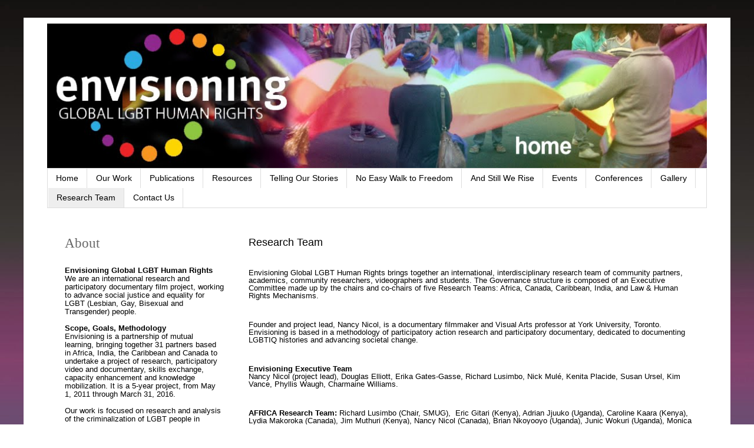

--- FILE ---
content_type: text/html; charset=UTF-8
request_url: https://envisioninglgbt.blogspot.com/p/research-team.html
body_size: 14294
content:
<!DOCTYPE html>
<html class='v2' dir='ltr' lang='en-GB'>
<head>
<link href='https://www.blogger.com/static/v1/widgets/335934321-css_bundle_v2.css' rel='stylesheet' type='text/css'/>
<meta content='width=1100' name='viewport'/>
<meta content='text/html; charset=UTF-8' http-equiv='Content-Type'/>
<meta content='blogger' name='generator'/>
<link href='https://envisioninglgbt.blogspot.com/favicon.ico' rel='icon' type='image/x-icon'/>
<link href='http://envisioninglgbt.blogspot.com/p/research-team.html' rel='canonical'/>
<link rel="alternate" type="application/atom+xml" title="Envisioning Global LGBT Human Rights - Atom" href="https://envisioninglgbt.blogspot.com/feeds/posts/default" />
<link rel="alternate" type="application/rss+xml" title="Envisioning Global LGBT Human Rights - RSS" href="https://envisioninglgbt.blogspot.com/feeds/posts/default?alt=rss" />
<link rel="service.post" type="application/atom+xml" title="Envisioning Global LGBT Human Rights - Atom" href="https://www.blogger.com/feeds/8484711257252029966/posts/default" />
<!--Can't find substitution for tag [blog.ieCssRetrofitLinks]-->
<meta content='http://envisioninglgbt.blogspot.com/p/research-team.html' property='og:url'/>
<meta content='Research Team' property='og:title'/>
<meta content='             Envisioning Global LGBT Human Rights brings together an international, interdisciplinary research team of community partners, a...' property='og:description'/>
<title>Envisioning Global LGBT Human Rights: Research Team</title>
<style id='page-skin-1' type='text/css'><!--
/*
-----------------------------------------------
Blogger Template Style
Name:     Simple
Designer: Blogger
URL:      www.blogger.com
----------------------------------------------- */
/* Content
----------------------------------------------- */
body {
font: normal normal 12px Arial, Tahoma, Helvetica, FreeSans, sans-serif;
color: #000000;
background: #ffffff url(//1.bp.blogspot.com/-EaViiFoeRDY/UjdwYyuAgTI/AAAAAAAAAlY/W_Jeje6Ewck/s0/Blog%2Bbkgd%2B7.jpg) repeat scroll top left;
padding: 0 0 0 0;
}
html body .region-inner {
min-width: 0;
max-width: 100%;
width: auto;
}
h2 {
font-size: 22px;
}
a:link {
text-decoration:none;
color: #2288bb;
}
a:visited {
text-decoration:none;
color: #888888;
}
a:hover {
text-decoration:underline;
color: #33aaff;
}
.body-fauxcolumn-outer .fauxcolumn-inner {
background: transparent none repeat scroll top left;
_background-image: none;
}
.body-fauxcolumn-outer .cap-top {
position: absolute;
z-index: 1;
height: 400px;
width: 100%;
}
.body-fauxcolumn-outer .cap-top .cap-left {
width: 100%;
background: transparent none repeat-x scroll top left;
_background-image: none;
}
.content-outer {
-moz-box-shadow: 0 0 0 rgba(0, 0, 0, .15);
-webkit-box-shadow: 0 0 0 rgba(0, 0, 0, .15);
-goog-ms-box-shadow: 0 0 0 #333333;
box-shadow: 0 0 0 rgba(0, 0, 0, .15);
margin-bottom: 1px;
}
.content-inner {
padding: 10px 40px;
}
.content-inner {
background-color: #ffffff;
}
/* Header
----------------------------------------------- */
.header-outer {
background: transparent none repeat-x scroll 0 -400px;
_background-image: none;
}
.Header h1 {
font: normal normal 40px 'Trebuchet MS',Trebuchet,Verdana,sans-serif;
color: #000000;
text-shadow: 0 0 0 rgba(0, 0, 0, .2);
}
.Header h1 a {
color: #000000;
}
.Header .description {
font-size: 18px;
color: #000000;
}
.header-inner .Header .titlewrapper {
padding: 22px 0;
}
.header-inner .Header .descriptionwrapper {
padding: 0 0;
}
/* Tabs
----------------------------------------------- */
.tabs-inner .section:first-child {
border-top: 0 solid #dddddd;
}
.tabs-inner .section:first-child ul {
margin-top: -1px;
border-top: 1px solid #dddddd;
border-left: 1px solid #dddddd;
border-right: 1px solid #dddddd;
}
.tabs-inner .widget ul {
background: transparent none repeat-x scroll 0 -800px;
_background-image: none;
border-bottom: 1px solid #dddddd;
margin-top: 0;
margin-left: -30px;
margin-right: -30px;
}
.tabs-inner .widget li a {
display: inline-block;
padding: .6em 1em;
font: normal normal 14px 'Trebuchet MS', Trebuchet, sans-serif;
color: #000000;
border-left: 1px solid #ffffff;
border-right: 1px solid #dddddd;
}
.tabs-inner .widget li:first-child a {
border-left: none;
}
.tabs-inner .widget li.selected a, .tabs-inner .widget li a:hover {
color: #000000;
background-color: #eeeeee;
text-decoration: none;
}
/* Columns
----------------------------------------------- */
.main-outer {
border-top: 0 solid transparent;
}
.fauxcolumn-left-outer .fauxcolumn-inner {
border-right: 1px solid transparent;
}
.fauxcolumn-right-outer .fauxcolumn-inner {
border-left: 1px solid transparent;
}
/* Headings
----------------------------------------------- */
div.widget > h2,
div.widget h2.title {
margin: 0 0 1em 0;
font: normal bold 11px 'Trebuchet MS',Trebuchet,Verdana,sans-serif;
color: #000000;
}
/* Widgets
----------------------------------------------- */
.widget .zippy {
color: #999999;
text-shadow: 2px 2px 1px rgba(0, 0, 0, .1);
}
.widget .popular-posts ul {
list-style: none;
}
/* Posts
----------------------------------------------- */
h2.date-header {
font: normal bold 11px Arial, Tahoma, Helvetica, FreeSans, sans-serif;
}
.date-header span {
background-color: #bbbbbb;
color: #ffffff;
padding: 0.4em;
letter-spacing: 3px;
margin: inherit;
}
.main-inner {
padding-top: 35px;
padding-bottom: 65px;
}
.main-inner .column-center-inner {
padding: 0 0;
}
.main-inner .column-center-inner .section {
margin: 0 1em;
}
.post {
margin: 0 0 45px 0;
}
h3.post-title, .comments h4 {
font: normal normal 18px 'Trebuchet MS', Trebuchet, sans-serif;
margin: .75em 0 0;
}
.post-body {
font-size: 110%;
line-height: 1.4;
position: relative;
}
.post-body img, .post-body .tr-caption-container, .Profile img, .Image img,
.BlogList .item-thumbnail img {
padding: 2px;
background: #ffffff;
border: 1px solid #eeeeee;
-moz-box-shadow: 1px 1px 5px rgba(0, 0, 0, .1);
-webkit-box-shadow: 1px 1px 5px rgba(0, 0, 0, .1);
box-shadow: 1px 1px 5px rgba(0, 0, 0, .1);
}
.post-body img, .post-body .tr-caption-container {
padding: 5px;
}
.post-body .tr-caption-container {
color: #666666;
}
.post-body .tr-caption-container img {
padding: 0;
background: transparent;
border: none;
-moz-box-shadow: 0 0 0 rgba(0, 0, 0, .1);
-webkit-box-shadow: 0 0 0 rgba(0, 0, 0, .1);
box-shadow: 0 0 0 rgba(0, 0, 0, .1);
}
.post-header {
margin: 0 0 1.5em;
line-height: 1.6;
font-size: 90%;
}
.post-footer {
margin: 20px -2px 0;
padding: 5px 10px;
color: #666666;
background-color: #eeeeee;
border-bottom: 1px solid #eeeeee;
line-height: 1.6;
font-size: 90%;
}
#comments .comment-author {
padding-top: 1.5em;
border-top: 1px solid transparent;
background-position: 0 1.5em;
}
#comments .comment-author:first-child {
padding-top: 0;
border-top: none;
}
.avatar-image-container {
margin: .2em 0 0;
}
#comments .avatar-image-container img {
border: 1px solid #eeeeee;
}
/* Comments
----------------------------------------------- */
.comments .comments-content .icon.blog-author {
background-repeat: no-repeat;
background-image: url([data-uri]);
}
.comments .comments-content .loadmore a {
border-top: 1px solid #999999;
border-bottom: 1px solid #999999;
}
.comments .comment-thread.inline-thread {
background-color: #eeeeee;
}
.comments .continue {
border-top: 2px solid #999999;
}
/* Accents
---------------------------------------------- */
.section-columns td.columns-cell {
border-left: 1px solid transparent;
}
.blog-pager {
background: transparent url(//www.blogblog.com/1kt/simple/paging_dot.png) repeat-x scroll top center;
}
.blog-pager-older-link, .home-link,
.blog-pager-newer-link {
background-color: #ffffff;
padding: 5px;
}
.footer-outer {
border-top: 1px dashed #bbbbbb;
}
/* Mobile
----------------------------------------------- */
body.mobile  {
background-size: auto;
}
.mobile .body-fauxcolumn-outer {
background: transparent none repeat scroll top left;
}
.mobile .body-fauxcolumn-outer .cap-top {
background-size: 100% auto;
}
.mobile .content-outer {
-webkit-box-shadow: 0 0 3px rgba(0, 0, 0, .15);
box-shadow: 0 0 3px rgba(0, 0, 0, .15);
}
.mobile .tabs-inner .widget ul {
margin-left: 0;
margin-right: 0;
}
.mobile .post {
margin: 0;
}
.mobile .main-inner .column-center-inner .section {
margin: 0;
}
.mobile .date-header span {
padding: 0.1em 10px;
margin: 0 -10px;
}
.mobile h3.post-title {
margin: 0;
}
.mobile .blog-pager {
background: transparent none no-repeat scroll top center;
}
.mobile .footer-outer {
border-top: none;
}
.mobile .main-inner, .mobile .footer-inner {
background-color: #ffffff;
}
.mobile-index-contents {
color: #000000;
}
.mobile-link-button {
background-color: #2288bb;
}
.mobile-link-button a:link, .mobile-link-button a:visited {
color: #ffffff;
}
.mobile .tabs-inner .section:first-child {
border-top: none;
}
.mobile .tabs-inner .PageList .widget-content {
background-color: #eeeeee;
color: #000000;
border-top: 1px solid #dddddd;
border-bottom: 1px solid #dddddd;
}
.mobile .tabs-inner .PageList .widget-content .pagelist-arrow {
border-left: 1px solid #dddddd;
}

--></style>
<style id='template-skin-1' type='text/css'><!--
body {
min-width: 1200px;
}
.content-outer, .content-fauxcolumn-outer, .region-inner {
min-width: 1200px;
max-width: 1200px;
_width: 1200px;
}
.main-inner .columns {
padding-left: 330px;
padding-right: 0px;
}
.main-inner .fauxcolumn-center-outer {
left: 330px;
right: 0px;
/* IE6 does not respect left and right together */
_width: expression(this.parentNode.offsetWidth -
parseInt("330px") -
parseInt("0px") + 'px');
}
.main-inner .fauxcolumn-left-outer {
width: 330px;
}
.main-inner .fauxcolumn-right-outer {
width: 0px;
}
.main-inner .column-left-outer {
width: 330px;
right: 100%;
margin-left: -330px;
}
.main-inner .column-right-outer {
width: 0px;
margin-right: -0px;
}
#layout {
min-width: 0;
}
#layout .content-outer {
min-width: 0;
width: 800px;
}
#layout .region-inner {
min-width: 0;
width: auto;
}
body#layout div.add_widget {
padding: 8px;
}
body#layout div.add_widget a {
margin-left: 32px;
}
--></style>
<style>
    body {background-image:url(\/\/1.bp.blogspot.com\/-EaViiFoeRDY\/UjdwYyuAgTI\/AAAAAAAAAlY\/W_Jeje6Ewck\/s0\/Blog%2Bbkgd%2B7.jpg);}
    
@media (max-width: 200px) { body {background-image:url(\/\/1.bp.blogspot.com\/-EaViiFoeRDY\/UjdwYyuAgTI\/AAAAAAAAAlY\/W_Jeje6Ewck\/w200\/Blog%2Bbkgd%2B7.jpg);}}
@media (max-width: 400px) and (min-width: 201px) { body {background-image:url(\/\/1.bp.blogspot.com\/-EaViiFoeRDY\/UjdwYyuAgTI\/AAAAAAAAAlY\/W_Jeje6Ewck\/w400\/Blog%2Bbkgd%2B7.jpg);}}
@media (max-width: 800px) and (min-width: 401px) { body {background-image:url(\/\/1.bp.blogspot.com\/-EaViiFoeRDY\/UjdwYyuAgTI\/AAAAAAAAAlY\/W_Jeje6Ewck\/w800\/Blog%2Bbkgd%2B7.jpg);}}
@media (max-width: 1200px) and (min-width: 801px) { body {background-image:url(\/\/1.bp.blogspot.com\/-EaViiFoeRDY\/UjdwYyuAgTI\/AAAAAAAAAlY\/W_Jeje6Ewck\/w1200\/Blog%2Bbkgd%2B7.jpg);}}
/* Last tag covers anything over one higher than the previous max-size cap. */
@media (min-width: 1201px) { body {background-image:url(\/\/1.bp.blogspot.com\/-EaViiFoeRDY\/UjdwYyuAgTI\/AAAAAAAAAlY\/W_Jeje6Ewck\/w1600\/Blog%2Bbkgd%2B7.jpg);}}
  </style>
<link href='https://www.blogger.com/dyn-css/authorization.css?targetBlogID=8484711257252029966&amp;zx=b653f0cc-80a9-4cb8-a437-2da3321453f7' media='none' onload='if(media!=&#39;all&#39;)media=&#39;all&#39;' rel='stylesheet'/><noscript><link href='https://www.blogger.com/dyn-css/authorization.css?targetBlogID=8484711257252029966&amp;zx=b653f0cc-80a9-4cb8-a437-2da3321453f7' rel='stylesheet'/></noscript>
<meta name='google-adsense-platform-account' content='ca-host-pub-1556223355139109'/>
<meta name='google-adsense-platform-domain' content='blogspot.com'/>

</head>
<body class='loading variant-simplysimple'>
<div class='navbar no-items section' id='navbar' name='Navbar'>
</div>
<div class='body-fauxcolumns'>
<div class='fauxcolumn-outer body-fauxcolumn-outer'>
<div class='cap-top'>
<div class='cap-left'></div>
<div class='cap-right'></div>
</div>
<div class='fauxborder-left'>
<div class='fauxborder-right'></div>
<div class='fauxcolumn-inner'>
</div>
</div>
<div class='cap-bottom'>
<div class='cap-left'></div>
<div class='cap-right'></div>
</div>
</div>
</div>
<div class='content'>
<div class='content-fauxcolumns'>
<div class='fauxcolumn-outer content-fauxcolumn-outer'>
<div class='cap-top'>
<div class='cap-left'></div>
<div class='cap-right'></div>
</div>
<div class='fauxborder-left'>
<div class='fauxborder-right'></div>
<div class='fauxcolumn-inner'>
</div>
</div>
<div class='cap-bottom'>
<div class='cap-left'></div>
<div class='cap-right'></div>
</div>
</div>
</div>
<div class='content-outer'>
<div class='content-cap-top cap-top'>
<div class='cap-left'></div>
<div class='cap-right'></div>
</div>
<div class='fauxborder-left content-fauxborder-left'>
<div class='fauxborder-right content-fauxborder-right'></div>
<div class='content-inner'>
<header>
<div class='header-outer'>
<div class='header-cap-top cap-top'>
<div class='cap-left'></div>
<div class='cap-right'></div>
</div>
<div class='fauxborder-left header-fauxborder-left'>
<div class='fauxborder-right header-fauxborder-right'></div>
<div class='region-inner header-inner'>
<div class='header section' id='header' name='Header'><div class='widget Header' data-version='1' id='Header1'>
<div id='header-inner'>
<a href='https://envisioninglgbt.blogspot.com/' style='display: block'>
<img alt='Envisioning Global LGBT Human Rights' height='246px; ' id='Header1_headerimg' src='https://blogger.googleusercontent.com/img/b/R29vZ2xl/AVvXsEjpZEVNPfDwon0bEbvFOjMUJIo9j9XQk62zMgQvtXsCUWnJiacuWtF1Cp2eN6hEssYcbeqiSL6mcsRSfDEeIrzaZqx87Qgr6WAegUdUhbxP59OWozIwF7eFG50sFHRqE7U1mRGrj7B4kD0/s1600/banner+4+home.jpg' style='display: block' width='1130px; '/>
</a>
</div>
</div></div>
</div>
</div>
<div class='header-cap-bottom cap-bottom'>
<div class='cap-left'></div>
<div class='cap-right'></div>
</div>
</div>
</header>
<div class='tabs-outer'>
<div class='tabs-cap-top cap-top'>
<div class='cap-left'></div>
<div class='cap-right'></div>
</div>
<div class='fauxborder-left tabs-fauxborder-left'>
<div class='fauxborder-right tabs-fauxborder-right'></div>
<div class='region-inner tabs-inner'>
<div class='tabs section' id='crosscol' name='Cross-column'><div class='widget PageList' data-version='1' id='PageList1'>
<h2>Pages</h2>
<div class='widget-content'>
<ul>
<li>
<a href='https://envisioninglgbt.blogspot.com/'>Home</a>
</li>
<li>
<a href='http://envisioninglgbtourwork.blogspot.ca/?zx=e6ae18ae550af4fc'>Our Work</a>
</li>
<li>
<a href='https://envisioninglgbt.blogspot.com/p/publicationsresources.html'>Publications</a>
</li>
<li>
<a href='https://envisioninglgbt.blogspot.com/p/resources.html'>Resources </a>
</li>
<li>
<a href='http://envisioning-tellingourstories.blogspot.ca'>Telling Our Stories </a>
</li>
<li>
<a href='http://noeasywalktofreedom.blogspot.ca/p/no-easy-walk-to-freedom.html'>No Easy Walk to Freedom</a>
</li>
<li>
<a href='http://andstillwerisedocumentary.blogspot.ca/'>And Still We Rise </a>
</li>
<li>
<a href='https://envisioninglgbt.blogspot.com/p/conferences.html'>Events</a>
</li>
<li>
<a href='https://envisioninglgbt.blogspot.com/p/conferences_19.html'>Conferences </a>
</li>
<li>
<a href='https://envisioninglgbt.blogspot.com/p/gallery.html'>Gallery</a>
</li>
<li class='selected'>
<a href='https://envisioninglgbt.blogspot.com/p/research-team.html'>Research Team</a>
</li>
<li>
<a href='https://envisioninglgbt.blogspot.com/p/contact-us.html'>Contact Us</a>
</li>
</ul>
<div class='clear'></div>
</div>
</div></div>
<div class='tabs no-items section' id='crosscol-overflow' name='Cross-Column 2'></div>
</div>
</div>
<div class='tabs-cap-bottom cap-bottom'>
<div class='cap-left'></div>
<div class='cap-right'></div>
</div>
</div>
<div class='main-outer'>
<div class='main-cap-top cap-top'>
<div class='cap-left'></div>
<div class='cap-right'></div>
</div>
<div class='fauxborder-left main-fauxborder-left'>
<div class='fauxborder-right main-fauxborder-right'></div>
<div class='region-inner main-inner'>
<div class='columns fauxcolumns'>
<div class='fauxcolumn-outer fauxcolumn-center-outer'>
<div class='cap-top'>
<div class='cap-left'></div>
<div class='cap-right'></div>
</div>
<div class='fauxborder-left'>
<div class='fauxborder-right'></div>
<div class='fauxcolumn-inner'>
</div>
</div>
<div class='cap-bottom'>
<div class='cap-left'></div>
<div class='cap-right'></div>
</div>
</div>
<div class='fauxcolumn-outer fauxcolumn-left-outer'>
<div class='cap-top'>
<div class='cap-left'></div>
<div class='cap-right'></div>
</div>
<div class='fauxborder-left'>
<div class='fauxborder-right'></div>
<div class='fauxcolumn-inner'>
</div>
</div>
<div class='cap-bottom'>
<div class='cap-left'></div>
<div class='cap-right'></div>
</div>
</div>
<div class='fauxcolumn-outer fauxcolumn-right-outer'>
<div class='cap-top'>
<div class='cap-left'></div>
<div class='cap-right'></div>
</div>
<div class='fauxborder-left'>
<div class='fauxborder-right'></div>
<div class='fauxcolumn-inner'>
</div>
</div>
<div class='cap-bottom'>
<div class='cap-left'></div>
<div class='cap-right'></div>
</div>
</div>
<!-- corrects IE6 width calculation -->
<div class='columns-inner'>
<div class='column-center-outer'>
<div class='column-center-inner'>
<div class='main section' id='main' name='Main'><div class='widget Blog' data-version='1' id='Blog1'>
<div class='blog-posts hfeed'>

          <div class="date-outer">
        

          <div class="date-posts">
        
<div class='post-outer'>
<div class='post hentry uncustomized-post-template' itemprop='blogPost' itemscope='itemscope' itemtype='http://schema.org/BlogPosting'>
<meta content='8484711257252029966' itemprop='blogId'/>
<meta content='1022995233652139588' itemprop='postId'/>
<a name='1022995233652139588'></a>
<h3 class='post-title entry-title' itemprop='name'>
Research Team
</h3>
<div class='post-header'>
<div class='post-header-line-1'></div>
</div>
<div class='post-body entry-content' id='post-body-1022995233652139588' itemprop='description articleBody'>
<!--[if gte mso 9]><xml>
 <o:OfficeDocumentSettings>
  <o:AllowPNG/>
 </o:OfficeDocumentSettings>
</xml><![endif]-->

<!--[if gte mso 9]><xml>
 <w:WordDocument>
  <w:View>Normal</w:View>
  <w:Zoom>0</w:Zoom>
  <w:TrackMoves/>
  <w:TrackFormatting/>
  <w:PunctuationKerning/>
  <w:ValidateAgainstSchemas/>
  <w:SaveIfXMLInvalid>false</w:SaveIfXMLInvalid>
  <w:IgnoreMixedContent>false</w:IgnoreMixedContent>
  <w:AlwaysShowPlaceholderText>false</w:AlwaysShowPlaceholderText>
  <w:DoNotPromoteQF/>
  <w:LidThemeOther>EN-US</w:LidThemeOther>
  <w:LidThemeAsian>JA</w:LidThemeAsian>
  <w:LidThemeComplexScript>X-NONE</w:LidThemeComplexScript>
  <w:Compatibility>
   <w:BreakWrappedTables/>
   <w:SnapToGridInCell/>
   <w:WrapTextWithPunct/>
   <w:UseAsianBreakRules/>
   <w:DontGrowAutofit/>
   <w:SplitPgBreakAndParaMark/>
   <w:EnableOpenTypeKerning/>
   <w:DontFlipMirrorIndents/>
   <w:OverrideTableStyleHps/>
   <w:UseFELayout/>
  </w:Compatibility>
  <m:mathPr>
   <m:mathFont m:val="Cambria Math"/>
   <m:brkBin m:val="before"/>
   <m:brkBinSub m:val="&#45;-"/>
   <m:smallFrac m:val="off"/>
   <m:dispDef/>
   <m:lMargin m:val="0"/>
   <m:rMargin m:val="0"/>
   <m:defJc m:val="centerGroup"/>
   <m:wrapIndent m:val="1440"/>
   <m:intLim m:val="subSup"/>
   <m:naryLim m:val="undOvr"/>
  </m:mathPr></w:WordDocument>
</xml><![endif]--><!--[if gte mso 9]><xml>
 <w:LatentStyles DefLockedState="false" DefUnhideWhenUsed="true"
  DefSemiHidden="true" DefQFormat="false" DefPriority="99"
  LatentStyleCount="276">
  <w:LsdException Locked="false" Priority="0" SemiHidden="false"
   UnhideWhenUsed="false" QFormat="true" Name="Normal"/>
  <w:LsdException Locked="false" Priority="9" SemiHidden="false"
   UnhideWhenUsed="false" QFormat="true" Name="heading 1"/>
  <w:LsdException Locked="false" Priority="9" QFormat="true" Name="heading 2"/>
  <w:LsdException Locked="false" Priority="9" QFormat="true" Name="heading 3"/>
  <w:LsdException Locked="false" Priority="9" QFormat="true" Name="heading 4"/>
  <w:LsdException Locked="false" Priority="9" QFormat="true" Name="heading 5"/>
  <w:LsdException Locked="false" Priority="9" QFormat="true" Name="heading 6"/>
  <w:LsdException Locked="false" Priority="9" QFormat="true" Name="heading 7"/>
  <w:LsdException Locked="false" Priority="9" QFormat="true" Name="heading 8"/>
  <w:LsdException Locked="false" Priority="9" QFormat="true" Name="heading 9"/>
  <w:LsdException Locked="false" Priority="39" Name="toc 1"/>
  <w:LsdException Locked="false" Priority="39" Name="toc 2"/>
  <w:LsdException Locked="false" Priority="39" Name="toc 3"/>
  <w:LsdException Locked="false" Priority="39" Name="toc 4"/>
  <w:LsdException Locked="false" Priority="39" Name="toc 5"/>
  <w:LsdException Locked="false" Priority="39" Name="toc 6"/>
  <w:LsdException Locked="false" Priority="39" Name="toc 7"/>
  <w:LsdException Locked="false" Priority="39" Name="toc 8"/>
  <w:LsdException Locked="false" Priority="39" Name="toc 9"/>
  <w:LsdException Locked="false" Priority="35" QFormat="true" Name="caption"/>
  <w:LsdException Locked="false" Priority="10" SemiHidden="false"
   UnhideWhenUsed="false" QFormat="true" Name="Title"/>
  <w:LsdException Locked="false" Priority="1" Name="Default Paragraph Font"/>
  <w:LsdException Locked="false" Priority="11" SemiHidden="false"
   UnhideWhenUsed="false" QFormat="true" Name="Subtitle"/>
  <w:LsdException Locked="false" Priority="22" SemiHidden="false"
   UnhideWhenUsed="false" QFormat="true" Name="Strong"/>
  <w:LsdException Locked="false" Priority="20" SemiHidden="false"
   UnhideWhenUsed="false" QFormat="true" Name="Emphasis"/>
  <w:LsdException Locked="false" Priority="59" SemiHidden="false"
   UnhideWhenUsed="false" Name="Table Grid"/>
  <w:LsdException Locked="false" UnhideWhenUsed="false" Name="Placeholder Text"/>
  <w:LsdException Locked="false" Priority="1" SemiHidden="false"
   UnhideWhenUsed="false" QFormat="true" Name="No Spacing"/>
  <w:LsdException Locked="false" Priority="60" SemiHidden="false"
   UnhideWhenUsed="false" Name="Light Shading"/>
  <w:LsdException Locked="false" Priority="61" SemiHidden="false"
   UnhideWhenUsed="false" Name="Light List"/>
  <w:LsdException Locked="false" Priority="62" SemiHidden="false"
   UnhideWhenUsed="false" Name="Light Grid"/>
  <w:LsdException Locked="false" Priority="63" SemiHidden="false"
   UnhideWhenUsed="false" Name="Medium Shading 1"/>
  <w:LsdException Locked="false" Priority="64" SemiHidden="false"
   UnhideWhenUsed="false" Name="Medium Shading 2"/>
  <w:LsdException Locked="false" Priority="65" SemiHidden="false"
   UnhideWhenUsed="false" Name="Medium List 1"/>
  <w:LsdException Locked="false" Priority="66" SemiHidden="false"
   UnhideWhenUsed="false" Name="Medium List 2"/>
  <w:LsdException Locked="false" Priority="67" SemiHidden="false"
   UnhideWhenUsed="false" Name="Medium Grid 1"/>
  <w:LsdException Locked="false" Priority="68" SemiHidden="false"
   UnhideWhenUsed="false" Name="Medium Grid 2"/>
  <w:LsdException Locked="false" Priority="69" SemiHidden="false"
   UnhideWhenUsed="false" Name="Medium Grid 3"/>
  <w:LsdException Locked="false" Priority="70" SemiHidden="false"
   UnhideWhenUsed="false" Name="Dark List"/>
  <w:LsdException Locked="false" Priority="71" SemiHidden="false"
   UnhideWhenUsed="false" Name="Colorful Shading"/>
  <w:LsdException Locked="false" Priority="72" SemiHidden="false"
   UnhideWhenUsed="false" Name="Colorful List"/>
  <w:LsdException Locked="false" Priority="73" SemiHidden="false"
   UnhideWhenUsed="false" Name="Colorful Grid"/>
  <w:LsdException Locked="false" Priority="60" SemiHidden="false"
   UnhideWhenUsed="false" Name="Light Shading Accent 1"/>
  <w:LsdException Locked="false" Priority="61" SemiHidden="false"
   UnhideWhenUsed="false" Name="Light List Accent 1"/>
  <w:LsdException Locked="false" Priority="62" SemiHidden="false"
   UnhideWhenUsed="false" Name="Light Grid Accent 1"/>
  <w:LsdException Locked="false" Priority="63" SemiHidden="false"
   UnhideWhenUsed="false" Name="Medium Shading 1 Accent 1"/>
  <w:LsdException Locked="false" Priority="64" SemiHidden="false"
   UnhideWhenUsed="false" Name="Medium Shading 2 Accent 1"/>
  <w:LsdException Locked="false" Priority="65" SemiHidden="false"
   UnhideWhenUsed="false" Name="Medium List 1 Accent 1"/>
  <w:LsdException Locked="false" UnhideWhenUsed="false" Name="Revision"/>
  <w:LsdException Locked="false" Priority="34" SemiHidden="false"
   UnhideWhenUsed="false" QFormat="true" Name="List Paragraph"/>
  <w:LsdException Locked="false" Priority="29" SemiHidden="false"
   UnhideWhenUsed="false" QFormat="true" Name="Quote"/>
  <w:LsdException Locked="false" Priority="30" SemiHidden="false"
   UnhideWhenUsed="false" QFormat="true" Name="Intense Quote"/>
  <w:LsdException Locked="false" Priority="66" SemiHidden="false"
   UnhideWhenUsed="false" Name="Medium List 2 Accent 1"/>
  <w:LsdException Locked="false" Priority="67" SemiHidden="false"
   UnhideWhenUsed="false" Name="Medium Grid 1 Accent 1"/>
  <w:LsdException Locked="false" Priority="68" SemiHidden="false"
   UnhideWhenUsed="false" Name="Medium Grid 2 Accent 1"/>
  <w:LsdException Locked="false" Priority="69" SemiHidden="false"
   UnhideWhenUsed="false" Name="Medium Grid 3 Accent 1"/>
  <w:LsdException Locked="false" Priority="70" SemiHidden="false"
   UnhideWhenUsed="false" Name="Dark List Accent 1"/>
  <w:LsdException Locked="false" Priority="71" SemiHidden="false"
   UnhideWhenUsed="false" Name="Colorful Shading Accent 1"/>
  <w:LsdException Locked="false" Priority="72" SemiHidden="false"
   UnhideWhenUsed="false" Name="Colorful List Accent 1"/>
  <w:LsdException Locked="false" Priority="73" SemiHidden="false"
   UnhideWhenUsed="false" Name="Colorful Grid Accent 1"/>
  <w:LsdException Locked="false" Priority="60" SemiHidden="false"
   UnhideWhenUsed="false" Name="Light Shading Accent 2"/>
  <w:LsdException Locked="false" Priority="61" SemiHidden="false"
   UnhideWhenUsed="false" Name="Light List Accent 2"/>
  <w:LsdException Locked="false" Priority="62" SemiHidden="false"
   UnhideWhenUsed="false" Name="Light Grid Accent 2"/>
  <w:LsdException Locked="false" Priority="63" SemiHidden="false"
   UnhideWhenUsed="false" Name="Medium Shading 1 Accent 2"/>
  <w:LsdException Locked="false" Priority="64" SemiHidden="false"
   UnhideWhenUsed="false" Name="Medium Shading 2 Accent 2"/>
  <w:LsdException Locked="false" Priority="65" SemiHidden="false"
   UnhideWhenUsed="false" Name="Medium List 1 Accent 2"/>
  <w:LsdException Locked="false" Priority="66" SemiHidden="false"
   UnhideWhenUsed="false" Name="Medium List 2 Accent 2"/>
  <w:LsdException Locked="false" Priority="67" SemiHidden="false"
   UnhideWhenUsed="false" Name="Medium Grid 1 Accent 2"/>
  <w:LsdException Locked="false" Priority="68" SemiHidden="false"
   UnhideWhenUsed="false" Name="Medium Grid 2 Accent 2"/>
  <w:LsdException Locked="false" Priority="69" SemiHidden="false"
   UnhideWhenUsed="false" Name="Medium Grid 3 Accent 2"/>
  <w:LsdException Locked="false" Priority="70" SemiHidden="false"
   UnhideWhenUsed="false" Name="Dark List Accent 2"/>
  <w:LsdException Locked="false" Priority="71" SemiHidden="false"
   UnhideWhenUsed="false" Name="Colorful Shading Accent 2"/>
  <w:LsdException Locked="false" Priority="72" SemiHidden="false"
   UnhideWhenUsed="false" Name="Colorful List Accent 2"/>
  <w:LsdException Locked="false" Priority="73" SemiHidden="false"
   UnhideWhenUsed="false" Name="Colorful Grid Accent 2"/>
  <w:LsdException Locked="false" Priority="60" SemiHidden="false"
   UnhideWhenUsed="false" Name="Light Shading Accent 3"/>
  <w:LsdException Locked="false" Priority="61" SemiHidden="false"
   UnhideWhenUsed="false" Name="Light List Accent 3"/>
  <w:LsdException Locked="false" Priority="62" SemiHidden="false"
   UnhideWhenUsed="false" Name="Light Grid Accent 3"/>
  <w:LsdException Locked="false" Priority="63" SemiHidden="false"
   UnhideWhenUsed="false" Name="Medium Shading 1 Accent 3"/>
  <w:LsdException Locked="false" Priority="64" SemiHidden="false"
   UnhideWhenUsed="false" Name="Medium Shading 2 Accent 3"/>
  <w:LsdException Locked="false" Priority="65" SemiHidden="false"
   UnhideWhenUsed="false" Name="Medium List 1 Accent 3"/>
  <w:LsdException Locked="false" Priority="66" SemiHidden="false"
   UnhideWhenUsed="false" Name="Medium List 2 Accent 3"/>
  <w:LsdException Locked="false" Priority="67" SemiHidden="false"
   UnhideWhenUsed="false" Name="Medium Grid 1 Accent 3"/>
  <w:LsdException Locked="false" Priority="68" SemiHidden="false"
   UnhideWhenUsed="false" Name="Medium Grid 2 Accent 3"/>
  <w:LsdException Locked="false" Priority="69" SemiHidden="false"
   UnhideWhenUsed="false" Name="Medium Grid 3 Accent 3"/>
  <w:LsdException Locked="false" Priority="70" SemiHidden="false"
   UnhideWhenUsed="false" Name="Dark List Accent 3"/>
  <w:LsdException Locked="false" Priority="71" SemiHidden="false"
   UnhideWhenUsed="false" Name="Colorful Shading Accent 3"/>
  <w:LsdException Locked="false" Priority="72" SemiHidden="false"
   UnhideWhenUsed="false" Name="Colorful List Accent 3"/>
  <w:LsdException Locked="false" Priority="73" SemiHidden="false"
   UnhideWhenUsed="false" Name="Colorful Grid Accent 3"/>
  <w:LsdException Locked="false" Priority="60" SemiHidden="false"
   UnhideWhenUsed="false" Name="Light Shading Accent 4"/>
  <w:LsdException Locked="false" Priority="61" SemiHidden="false"
   UnhideWhenUsed="false" Name="Light List Accent 4"/>
  <w:LsdException Locked="false" Priority="62" SemiHidden="false"
   UnhideWhenUsed="false" Name="Light Grid Accent 4"/>
  <w:LsdException Locked="false" Priority="63" SemiHidden="false"
   UnhideWhenUsed="false" Name="Medium Shading 1 Accent 4"/>
  <w:LsdException Locked="false" Priority="64" SemiHidden="false"
   UnhideWhenUsed="false" Name="Medium Shading 2 Accent 4"/>
  <w:LsdException Locked="false" Priority="65" SemiHidden="false"
   UnhideWhenUsed="false" Name="Medium List 1 Accent 4"/>
  <w:LsdException Locked="false" Priority="66" SemiHidden="false"
   UnhideWhenUsed="false" Name="Medium List 2 Accent 4"/>
  <w:LsdException Locked="false" Priority="67" SemiHidden="false"
   UnhideWhenUsed="false" Name="Medium Grid 1 Accent 4"/>
  <w:LsdException Locked="false" Priority="68" SemiHidden="false"
   UnhideWhenUsed="false" Name="Medium Grid 2 Accent 4"/>
  <w:LsdException Locked="false" Priority="69" SemiHidden="false"
   UnhideWhenUsed="false" Name="Medium Grid 3 Accent 4"/>
  <w:LsdException Locked="false" Priority="70" SemiHidden="false"
   UnhideWhenUsed="false" Name="Dark List Accent 4"/>
  <w:LsdException Locked="false" Priority="71" SemiHidden="false"
   UnhideWhenUsed="false" Name="Colorful Shading Accent 4"/>
  <w:LsdException Locked="false" Priority="72" SemiHidden="false"
   UnhideWhenUsed="false" Name="Colorful List Accent 4"/>
  <w:LsdException Locked="false" Priority="73" SemiHidden="false"
   UnhideWhenUsed="false" Name="Colorful Grid Accent 4"/>
  <w:LsdException Locked="false" Priority="60" SemiHidden="false"
   UnhideWhenUsed="false" Name="Light Shading Accent 5"/>
  <w:LsdException Locked="false" Priority="61" SemiHidden="false"
   UnhideWhenUsed="false" Name="Light List Accent 5"/>
  <w:LsdException Locked="false" Priority="62" SemiHidden="false"
   UnhideWhenUsed="false" Name="Light Grid Accent 5"/>
  <w:LsdException Locked="false" Priority="63" SemiHidden="false"
   UnhideWhenUsed="false" Name="Medium Shading 1 Accent 5"/>
  <w:LsdException Locked="false" Priority="64" SemiHidden="false"
   UnhideWhenUsed="false" Name="Medium Shading 2 Accent 5"/>
  <w:LsdException Locked="false" Priority="65" SemiHidden="false"
   UnhideWhenUsed="false" Name="Medium List 1 Accent 5"/>
  <w:LsdException Locked="false" Priority="66" SemiHidden="false"
   UnhideWhenUsed="false" Name="Medium List 2 Accent 5"/>
  <w:LsdException Locked="false" Priority="67" SemiHidden="false"
   UnhideWhenUsed="false" Name="Medium Grid 1 Accent 5"/>
  <w:LsdException Locked="false" Priority="68" SemiHidden="false"
   UnhideWhenUsed="false" Name="Medium Grid 2 Accent 5"/>
  <w:LsdException Locked="false" Priority="69" SemiHidden="false"
   UnhideWhenUsed="false" Name="Medium Grid 3 Accent 5"/>
  <w:LsdException Locked="false" Priority="70" SemiHidden="false"
   UnhideWhenUsed="false" Name="Dark List Accent 5"/>
  <w:LsdException Locked="false" Priority="71" SemiHidden="false"
   UnhideWhenUsed="false" Name="Colorful Shading Accent 5"/>
  <w:LsdException Locked="false" Priority="72" SemiHidden="false"
   UnhideWhenUsed="false" Name="Colorful List Accent 5"/>
  <w:LsdException Locked="false" Priority="73" SemiHidden="false"
   UnhideWhenUsed="false" Name="Colorful Grid Accent 5"/>
  <w:LsdException Locked="false" Priority="60" SemiHidden="false"
   UnhideWhenUsed="false" Name="Light Shading Accent 6"/>
  <w:LsdException Locked="false" Priority="61" SemiHidden="false"
   UnhideWhenUsed="false" Name="Light List Accent 6"/>
  <w:LsdException Locked="false" Priority="62" SemiHidden="false"
   UnhideWhenUsed="false" Name="Light Grid Accent 6"/>
  <w:LsdException Locked="false" Priority="63" SemiHidden="false"
   UnhideWhenUsed="false" Name="Medium Shading 1 Accent 6"/>
  <w:LsdException Locked="false" Priority="64" SemiHidden="false"
   UnhideWhenUsed="false" Name="Medium Shading 2 Accent 6"/>
  <w:LsdException Locked="false" Priority="65" SemiHidden="false"
   UnhideWhenUsed="false" Name="Medium List 1 Accent 6"/>
  <w:LsdException Locked="false" Priority="66" SemiHidden="false"
   UnhideWhenUsed="false" Name="Medium List 2 Accent 6"/>
  <w:LsdException Locked="false" Priority="67" SemiHidden="false"
   UnhideWhenUsed="false" Name="Medium Grid 1 Accent 6"/>
  <w:LsdException Locked="false" Priority="68" SemiHidden="false"
   UnhideWhenUsed="false" Name="Medium Grid 2 Accent 6"/>
  <w:LsdException Locked="false" Priority="69" SemiHidden="false"
   UnhideWhenUsed="false" Name="Medium Grid 3 Accent 6"/>
  <w:LsdException Locked="false" Priority="70" SemiHidden="false"
   UnhideWhenUsed="false" Name="Dark List Accent 6"/>
  <w:LsdException Locked="false" Priority="71" SemiHidden="false"
   UnhideWhenUsed="false" Name="Colorful Shading Accent 6"/>
  <w:LsdException Locked="false" Priority="72" SemiHidden="false"
   UnhideWhenUsed="false" Name="Colorful List Accent 6"/>
  <w:LsdException Locked="false" Priority="73" SemiHidden="false"
   UnhideWhenUsed="false" Name="Colorful Grid Accent 6"/>
  <w:LsdException Locked="false" Priority="19" SemiHidden="false"
   UnhideWhenUsed="false" QFormat="true" Name="Subtle Emphasis"/>
  <w:LsdException Locked="false" Priority="21" SemiHidden="false"
   UnhideWhenUsed="false" QFormat="true" Name="Intense Emphasis"/>
  <w:LsdException Locked="false" Priority="31" SemiHidden="false"
   UnhideWhenUsed="false" QFormat="true" Name="Subtle Reference"/>
  <w:LsdException Locked="false" Priority="32" SemiHidden="false"
   UnhideWhenUsed="false" QFormat="true" Name="Intense Reference"/>
  <w:LsdException Locked="false" Priority="33" SemiHidden="false"
   UnhideWhenUsed="false" QFormat="true" Name="Book Title"/>
  <w:LsdException Locked="false" Priority="37" Name="Bibliography"/>
  <w:LsdException Locked="false" Priority="39" QFormat="true" Name="TOC Heading"/>
 </w:LatentStyles>
</xml><![endif]-->

<!--[if gte mso 10]>
<style>
 /* Style Definitions */
table.MsoNormalTable
 {mso-style-name:"Table Normal";
 mso-tstyle-rowband-size:0;
 mso-tstyle-colband-size:0;
 mso-style-noshow:yes;
 mso-style-priority:99;
 mso-style-parent:"";
 mso-padding-alt:0cm 5.4pt 0cm 5.4pt;
 mso-para-margin:0cm;
 mso-para-margin-bottom:.0001pt;
 mso-pagination:widow-orphan;
 font-size:12.0pt;
 font-family:Cambria;
 mso-ascii-font-family:Cambria;
 mso-ascii-theme-font:minor-latin;
 mso-hansi-font-family:Cambria;
 mso-hansi-theme-font:minor-latin;}
</style>
<![endif]-->



<!--StartFragment-->

<br />
<div class="MsoNormal">
<div dir="ltr" style="line-height: 1; margin-bottom: 0pt; margin-top: 0pt;">
<span style="background-color: transparent; color: black; font-family: &quot;arial&quot;; font-size: 13px; font-style: normal; font-variant: normal; font-weight: normal; text-decoration: none; vertical-align: baseline; white-space: pre-wrap;">Envisioning Global LGBT Human Rights brings together an international, interdisciplinary research team of </span><span style="background-color: transparent; color: black; font-family: &quot;arial&quot;; font-size: 13px; font-style: normal; font-variant: normal; font-weight: normal; text-decoration: none; vertical-align: baseline; white-space: pre-wrap;"><span style="background-color: transparent; color: black; font-family: &quot;arial&quot;; font-size: 13px; font-style: normal; font-variant: normal; font-weight: normal; text-decoration: none; vertical-align: baseline; white-space: pre-wrap;">community partners, </span>academics, community researchers, videographers </span><span style="background-color: transparent; color: black; font-family: &quot;arial&quot;; font-size: 13px; font-style: normal; font-variant: normal; font-weight: normal; text-decoration: none; vertical-align: baseline; white-space: pre-wrap;"><span style="background-color: transparent; color: black; font-family: &quot;arial&quot;; font-size: 13px; font-style: normal; font-variant: normal; font-weight: normal; text-decoration: none; vertical-align: baseline; white-space: pre-wrap;">and </span>students. The Governance structure is composed of an Executive Committee made up by the chairs and co-chairs of five Research Teams: Africa, Canada, Caribbean, India, and Law &amp; Human Rights Mechanisms.</span></div>
<b id="docs-internal-guid-4cbec78e-9e1a-75c4-9fc1-197df5bb9e05" style="font-weight: normal;"><br /><span style="background-color: transparent; color: black; font-family: &quot;arial&quot;; font-size: 13px; font-style: normal; font-variant: normal; font-weight: normal; text-decoration: none; vertical-align: baseline; white-space: pre-wrap;"></span></b>
<br />
<div dir="ltr" style="line-height: 1; margin-bottom: 0pt; margin-top: 0pt;">
<span style="background-color: transparent; color: black; font-family: &quot;arial&quot;; font-size: 13px; font-style: normal; font-variant: normal; font-weight: normal; text-decoration: none; vertical-align: baseline; white-space: pre-wrap;">Founder and project lead, Nancy Nicol, is a documentary filmmaker and Visual Arts professor at York University, Toronto. Envisioning is based in a methodology of participatory action research and participatory documentary, dedicated to documenting LGBTIQ histories and advancing societal change.</span></div>
<b style="font-weight: normal;"><br /><span style="background-color: transparent; color: black; font-family: &quot;arial&quot;; font-size: 13px; font-style: normal; font-variant: normal; font-weight: normal; text-decoration: none; vertical-align: baseline; white-space: pre-wrap;"></span></b>
<br />
<div dir="ltr" style="line-height: 1; margin-bottom: 0pt; margin-top: 0pt;">
<span style="background-color: transparent; color: black; font-family: &quot;arial&quot;; font-size: 13px; font-style: normal; font-variant: normal; font-weight: bold; text-decoration: none; vertical-align: baseline; white-space: pre-wrap;">Envisioning Executive Team</span></div>
<div dir="ltr" style="line-height: 1; margin-bottom: 0pt; margin-top: 0pt;">
<span style="background-color: transparent; color: black; font-family: &quot;arial&quot;; font-size: 13px; font-style: normal; font-variant: normal; font-weight: normal; text-decoration: none; vertical-align: baseline; white-space: pre-wrap;">Nancy Nicol (project lead), Douglas Elliott, Erika Gates-Gasse, Richard Lusimbo, Nick Mulé, Kenita Placide, Susan Ursel, Kim Vance, Phyllis Waugh, Charmaine Williams.</span></div>
<b style="font-weight: normal;"><br /><span style="background-color: transparent; color: black; font-family: &quot;arial&quot;; font-size: 13px; font-style: normal; font-variant: normal; font-weight: normal; text-decoration: none; vertical-align: baseline; white-space: pre-wrap;"></span></b>
<br />
<div dir="ltr" style="line-height: 1; margin-bottom: 0pt; margin-top: 0pt;">
<span style="background-color: transparent; color: black; font-family: &quot;arial&quot;; font-size: 13px; font-style: normal; font-variant: normal; font-weight: bold; text-decoration: none; vertical-align: baseline; white-space: pre-wrap;">AFRICA Research Team: </span><span style="background-color: transparent; color: black; font-family: &quot;arial&quot;; font-size: 13px; font-style: normal; font-variant: normal; font-weight: normal; text-decoration: none; vertical-align: baseline; white-space: pre-wrap;">Richard Lusimbo (Chair, SMUG),  Eric Gitari (Kenya), Adrian Jjuuko (Uganda), Caroline Kaara (Kenya), Lydia Makoroka (Canada), Jim Muthuri (Kenya), Nancy Nicol (Canada), Brian Nkoyooyo (Uganda), Junic Wokuri (Uganda), Monica Tabengwa (Kenya), Caine Youngman (Botswana).</span></div>
<b style="font-weight: normal;"><br /><span style="background-color: transparent; color: black; font-family: &quot;arial&quot;; font-size: 13px; font-style: normal; font-variant: normal; font-weight: bold; text-decoration: none; vertical-align: baseline; white-space: pre-wrap;"></span></b>
<br />
<div dir="ltr" style="line-height: 1; margin-bottom: 0pt; margin-top: 0pt;">
<span style="background-color: transparent; color: black; font-family: &quot;arial&quot;; font-size: 13px; font-style: normal; font-variant: normal; font-weight: bold; text-decoration: none; vertical-align: baseline; white-space: pre-wrap;">African Partners</span><span style="background-color: transparent; color: black; font-family: &quot;arial&quot;; font-size: 13px; font-style: normal; font-variant: normal; font-weight: normal; text-decoration: none; vertical-align: baseline; white-space: pre-wrap;">:</span><a href="http://www.legabibo.org.bw/" style="text-decoration: none;"><span style="background-color: transparent; color: #1155cc; font-family: &quot;arial&quot;; font-size: 13px; font-style: normal; font-variant: normal; font-weight: normal; text-decoration: underline; vertical-align: baseline; white-space: pre-wrap;"> Lesbians, Gays and Bisexuals of Botswana</span></a><span style="background-color: transparent; color: black; font-family: &quot;arial&quot;; font-size: 13px; font-style: normal; font-variant: normal; font-weight: normal; text-decoration: none; vertical-align: baseline; white-space: pre-wrap;"> (Botswana);</span><a href="http://www.galck.org/" style="text-decoration: none;"><span style="background-color: transparent; color: #1155cc; font-family: &quot;arial&quot;; font-size: 13px; font-style: normal; font-variant: normal; font-weight: normal; text-decoration: underline; vertical-align: baseline; white-space: pre-wrap;"> Gay and Lesbian Coalition of Kenya</span></a><span style="background-color: transparent; color: black; font-family: &quot;arial&quot;; font-size: 13px; font-style: normal; font-variant: normal; font-weight: normal; text-decoration: none; vertical-align: baseline; white-space: pre-wrap;"> (Kenya); <a href="http://www.smug.4t.com/">Sexual Minorities Uganda</a></span><span style="background-color: transparent; color: black; font-family: &quot;arial&quot;; font-size: 13px; font-style: normal; font-variant: normal; font-weight: normal; text-decoration: none; vertical-align: baseline; white-space: pre-wrap;"> (Uganda).</span></div>
<b style="font-weight: normal;"><br /><span style="background-color: transparent; color: black; font-family: &quot;arial&quot;; font-size: 13px; font-style: normal; font-variant: normal; font-weight: normal; text-decoration: none; vertical-align: baseline; white-space: pre-wrap;"></span></b>
<br />
<div dir="ltr" style="line-height: 1; margin-bottom: 0pt; margin-top: 0pt;">
<span style="background-color: transparent; color: black; font-family: &quot;arial&quot;; font-size: 13px; font-style: normal; font-variant: normal; font-weight: bold; text-decoration: none; vertical-align: baseline; white-space: pre-wrap;">CANADA Research Team: </span><span style="background-color: transparent; color: black; font-family: &quot;arial&quot;; font-size: 13px; font-style: normal; font-variant: normal; font-weight: normal; text-decoration: none; vertical-align: baseline; white-space: pre-wrap;">Nick Mulé (Academic Chair), Erika Gates-Gasse (Community Chair, OCASI), Barry Adam, Carol Chery-James, Ryan Dyck, Lisa Gore-Duplessis, Erin Ewing, Sharalyn Jordan, Gary Kinsman, Grant Lehmann, Becky McFarlane, David Murray, Pride Uganda Alliance International representative, Rohan Sajnani, Ramraajh Sharvendiran, Anna Travers, Phyllis Waugh, Melissa White, Davidson William, Paulina Wyrzyowski.</span></div>
<b style="font-weight: normal;"><br /><span style="background-color: transparent; color: black; font-family: &quot;arial&quot;; font-size: 13px; font-style: normal; font-variant: normal; font-weight: bold; text-decoration: none; vertical-align: baseline; white-space: pre-wrap;"></span></b>
<br />
<div dir="ltr" style="line-height: 1; margin-bottom: 0pt; margin-top: 0pt;">
<span style="background-color: transparent; color: black; font-family: &quot;arial&quot;; font-size: 13px; font-style: normal; font-variant: normal; font-weight: bold; text-decoration: none; vertical-align: baseline; white-space: pre-wrap;">Canadian Partners:</span><a href="http://www.apaa.ca/" style="text-decoration: none;"><span style="background-color: transparent; color: #1155cc; font-family: &quot;arial&quot;; font-size: 13px; font-style: normal; font-variant: normal; font-weight: normal; text-decoration: underline; vertical-align: baseline; white-space: pre-wrap;"> Africans in Partnership Against AIDS</span></a><span style="background-color: transparent; color: black; font-family: &quot;arial&quot;; font-size: 13px; font-style: normal; font-variant: normal; font-weight: normal; text-decoration: none; vertical-align: baseline; white-space: pre-wrap;">;</span><a href="http://www.asaap.ca/" style="text-decoration: none;"><span style="background-color: transparent; color: #1155cc; font-family: &quot;arial&quot;; font-size: 13px; font-style: normal; font-variant: normal; font-weight: normal; text-decoration: underline; vertical-align: baseline; white-space: pre-wrap;"> Alliance For South Asian AIDS Prevention</span></a><span style="background-color: transparent; color: black; font-family: &quot;arial&quot;; font-size: 13px; font-style: normal; font-variant: normal; font-weight: normal; text-decoration: none; vertical-align: baseline; white-space: pre-wrap;">;</span><a href="http://www.blackcap.ca/" style="text-decoration: none;"><span style="background-color: transparent; color: #1155cc; font-family: &quot;arial&quot;; font-size: 13px; font-style: normal; font-variant: normal; font-weight: normal; text-decoration: underline; vertical-align: baseline; white-space: pre-wrap;"> Black Coalition for AIDS Prevention</span></a><span style="background-color: transparent; color: black; font-family: &quot;arial&quot;; font-size: 13px; font-style: normal; font-variant: normal; font-weight: normal; text-decoration: none; vertical-align: baseline; white-space: pre-wrap;">;</span><a href="http://www.yorku.ca/cfr" style="text-decoration: none;"><span style="background-color: transparent; color: #1155cc; font-family: &quot;arial&quot;; font-size: 13px; font-style: normal; font-variant: normal; font-weight: normal; text-decoration: underline; vertical-align: baseline; white-space: pre-wrap;"> Centre for Feminist Research, York University</span></a><span style="background-color: transparent; color: black; font-family: &quot;arial&quot;; font-size: 13px; font-style: normal; font-variant: normal; font-weight: normal; text-decoration: none; vertical-align: baseline; white-space: pre-wrap;">;</span><a href="http://www.egale.ca/" style="text-decoration: none;"><span style="background-color: transparent; color: #1155cc; font-family: &quot;arial&quot;; font-size: 13px; font-style: normal; font-variant: normal; font-weight: normal; text-decoration: underline; vertical-align: baseline; white-space: pre-wrap;"> Egale Canada</span></a><span style="background-color: transparent; color: black; font-family: &quot;arial&quot;; font-size: 13px; font-style: normal; font-variant: normal; font-weight: normal; text-decoration: none; vertical-align: baseline; white-space: pre-wrap;">;</span><a href="http://www.ocasi.org/" style="text-decoration: none;"><span style="background-color: transparent; color: #1155cc; font-family: &quot;arial&quot;; font-size: 13px; font-style: normal; font-variant: normal; font-weight: normal; text-decoration: underline; vertical-align: baseline; white-space: pre-wrap;"> Ontario Council of Agencies Serving Immigrants</span></a><span style="background-color: transparent; color: black; font-family: &quot;arial&quot;; font-size: 13px; font-style: normal; font-variant: normal; font-weight: normal; text-decoration: none; vertical-align: baseline; white-space: pre-wrap;">;</span><span style="background-color: transparent; color: #1155cc; font-family: &quot;arial&quot;; font-size: 13px; font-style: normal; font-variant: normal; font-weight: normal; text-decoration: underline; vertical-align: baseline; white-space: pre-wrap;"> Pride Uganda Alliance International</span><span style="background-color: transparent; color: black; font-family: &quot;arial&quot;; font-size: 13px; font-style: normal; font-variant: normal; font-weight: normal; text-decoration: none; vertical-align: baseline; white-space: pre-wrap;">;</span><a href="http://www.yorku.ca/laps/gsws/sxst/" style="text-decoration: none;"><span style="background-color: transparent; color: #1155cc; font-family: &quot;arial&quot;; font-size: 13px; font-style: normal; font-variant: normal; font-weight: normal; text-decoration: underline; vertical-align: baseline; white-space: pre-wrap;"> Sexuality Studies, York University;</span></a><a href="http://www.rainbowhealthontario.ca/" style="text-decoration: none;"><span style="background-color: transparent; color: #1155cc; font-family: &quot;arial&quot;; font-size: 13px; font-style: normal; font-variant: normal; font-weight: normal; text-decoration: underline; vertical-align: baseline; white-space: pre-wrap;"> Rainbow Health Ontario</span></a><span style="background-color: transparent; color: black; font-family: &quot;arial&quot;; font-size: 13px; font-style: normal; font-variant: normal; font-weight: normal; text-decoration: none; vertical-align: baseline; white-space: pre-wrap;">;</span><a href="http://www.the519.org/" style="text-decoration: none;"><span style="background-color: transparent; color: #1155cc; font-family: &quot;arial&quot;; font-size: 13px; font-style: normal; font-variant: normal; font-weight: normal; text-decoration: underline; vertical-align: baseline; white-space: pre-wrap;"> The 519 Church St. Community Centre</span></a><span style="background-color: transparent; color: black; font-family: &quot;arial&quot;; font-size: 13px; font-style: normal; font-variant: normal; font-weight: normal; text-decoration: none; vertical-align: baseline; white-space: pre-wrap;">.</span></div>
<b style="font-weight: normal;"><br /><span style="background-color: transparent; color: black; font-family: &quot;arial&quot;; font-size: 13px; font-style: normal; font-variant: normal; font-weight: bold; text-decoration: none; vertical-align: baseline; white-space: pre-wrap;"></span></b>
<br />
<div dir="ltr" style="line-height: 1; margin-bottom: 0pt; margin-top: 0pt;">
<span style="background-color: transparent; color: black; font-family: &quot;arial&quot;; font-size: 13px; font-style: normal; font-variant: normal; font-weight: bold; text-decoration: none; vertical-align: baseline; white-space: pre-wrap;">CARIBBEAN Research Team: </span><span style="background-color: transparent; color: black; font-family: &quot;arial&quot;; font-size: 13px; font-style: normal; font-variant: normal; font-weight: normal; text-decoration: none; vertical-align: baseline; white-space: pre-wrap;">Charmaine Williams (Academic Chair, Canada), Kenita Placide (Community Chair, United and Strong St. Lucia), Montgomry Danton (St. Lucia), Maria Fontenelle (St. Lucia), Jermaine Grant (Guyana), Namela Baynes Henry (Guyana), Gareth Henry (Canada), Dane Lewis (Jamaica), Avellina Stacy Nelson (St. Lucia), Nancy Nicol (Canada), Latoya Nugent (Jamaica), Caleb Orozco (Belize), Marlon Thompson (Jamaica), Maurice Tomlinson (Jamaica), Kendale Trapp (Belize), Ulelli Verbeke (Guyana), Amar Wahab (Canada), Brian-Paul Welsh (Jamaica), Karlene Williams Clark (Canada).</span></div>
<b style="font-weight: normal;"><br /><span style="background-color: transparent; color: black; font-family: &quot;arial&quot;; font-size: 13px; font-style: normal; font-variant: normal; font-weight: normal; text-decoration: none; vertical-align: baseline; white-space: pre-wrap;"></span></b>
<br />
<div dir="ltr" style="line-height: 1; margin-bottom: 0pt; margin-top: 0pt;">
<span style="background-color: transparent; color: black; font-family: &quot;arial&quot;; font-size: 13px; font-style: normal; font-variant: normal; font-weight: bold; text-decoration: none; vertical-align: baseline; white-space: pre-wrap;">Caribbean Partners</span><span style="background-color: transparent; color: black; font-family: &quot;arial&quot;; font-size: 13px; font-style: normal; font-variant: normal; font-weight: normal; text-decoration: none; vertical-align: baseline; white-space: pre-wrap;">:</span><a href="http://www.jflag.org/" style="text-decoration: none;"><span style="background-color: transparent; color: #1155cc; font-family: &quot;arial&quot;; font-size: 13px; font-style: normal; font-variant: normal; font-weight: normal; text-decoration: underline; vertical-align: baseline; white-space: pre-wrap;"> J-FLAG</span></a><span style="background-color: transparent; color: black; font-family: &quot;arial&quot;; font-size: 13px; font-style: normal; font-variant: normal; font-weight: normal; text-decoration: none; vertical-align: baseline; white-space: pre-wrap;"> (Jamaica);</span><a href="https://unitedandstrongstlucia.wordpress.com/" style="text-decoration: none;"><span style="background-color: transparent; color: #1155cc; font-family: &quot;arial&quot;; font-size: 13px; font-style: normal; font-variant: normal; font-weight: normal; text-decoration: underline; vertical-align: baseline; white-space: pre-wrap;"> United and Strong</span></a><span style="background-color: transparent; color: black; font-family: &quot;arial&quot;; font-size: 13px; font-style: normal; font-variant: normal; font-weight: normal; text-decoration: none; vertical-align: baseline; white-space: pre-wrap;"> (St. Lucia);</span><a href="http://www.zyra.bz/unibam.htm" style="text-decoration: none;"><span style="background-color: transparent; color: #1155cc; font-family: &quot;arial&quot;; font-size: 13px; font-style: normal; font-variant: normal; font-weight: normal; text-decoration: underline; vertical-align: baseline; white-space: pre-wrap;"> United Belize Advocacy Movement</span></a><span style="background-color: transparent; color: black; font-family: &quot;arial&quot;; font-size: 13px; font-style: normal; font-variant: normal; font-weight: normal; text-decoration: none; vertical-align: baseline; white-space: pre-wrap;"> (Belize);</span><a href="http://sasod.org.gy/" style="text-decoration: none;"><span style="background-color: transparent; color: #1155cc; font-family: &quot;arial&quot;; font-size: 13px; font-style: normal; font-variant: normal; font-weight: normal; text-decoration: underline; vertical-align: baseline; white-space: pre-wrap;"> Society Against Sexual Discrimination</span></a><span style="background-color: transparent; color: black; font-family: &quot;arial&quot;; font-size: 13px; font-style: normal; font-variant: normal; font-weight: normal; text-decoration: none; vertical-align: baseline; white-space: pre-wrap;">, (Guyana).</span></div>
<b style="font-weight: normal;"><br /><span style="background-color: transparent; color: black; font-family: &quot;arial&quot;; font-size: 13px; font-style: normal; font-variant: normal; font-weight: normal; text-decoration: none; vertical-align: baseline; white-space: pre-wrap;"></span></b>
<br />
<div dir="ltr" style="line-height: 1; margin-bottom: 0pt; margin-top: 0pt;">
<span style="background-color: transparent; color: black; font-family: &quot;arial&quot;; font-size: 13px; font-style: normal; font-variant: normal; font-weight: bold; text-decoration: none; vertical-align: baseline; white-space: pre-wrap;">INDIA Research Team: </span><span style="background-color: transparent; color: black; font-family: &quot;arial&quot;; font-size: 13px; font-style: normal; font-variant: normal; font-weight: normal; text-decoration: none; vertical-align: baseline; white-space: pre-wrap;">Nancy Nicol (Chair): Naisargi Dave, Enakshi Dua, Phyllis Waugh (Canada).</span></div>
<b style="font-weight: normal;"><br /><span style="background-color: transparent; color: black; font-family: &quot;arial&quot;; font-size: 13px; font-style: normal; font-variant: normal; font-weight: normal; text-decoration: none; vertical-align: baseline; white-space: pre-wrap;"></span></b>
<br />
<div dir="ltr" style="line-height: 1; margin-bottom: 0pt; margin-top: 0pt;">
<span style="background-color: transparent; color: black; font-family: &quot;arial&quot;; font-size: 13px; font-style: normal; font-variant: normal; font-weight: bold; text-decoration: none; vertical-align: baseline; white-space: pre-wrap;">Indian Partners</span><span style="background-color: transparent; color: black; font-family: &quot;arial&quot;; font-size: 13px; font-style: normal; font-variant: normal; font-weight: normal; text-decoration: none; vertical-align: baseline; white-space: pre-wrap;">:</span><a href="http://www.nazindia.org/" style="text-decoration: none;"><span style="background-color: transparent; color: #1155cc; font-family: &quot;arial&quot;; font-size: 13px; font-style: normal; font-variant: normal; font-weight: normal; text-decoration: underline; vertical-align: baseline; white-space: pre-wrap;"> Naz Foundation India Trust</span></a><span style="background-color: transparent; color: black; font-family: &quot;arial&quot;; font-size: 13px; font-style: normal; font-variant: normal; font-weight: normal; text-decoration: none; vertical-align: baseline; white-space: pre-wrap;"> (India);</span><span style="background-color: transparent; color: #1155cc; font-family: &quot;arial&quot;; font-size: 13px; font-style: normal; font-variant: normal; font-weight: normal; text-decoration: underline; vertical-align: baseline; white-space: pre-wrap;"> Naz Foundation International</span><span style="background-color: transparent; color: black; font-family: &quot;arial&quot;; font-size: 13px; font-style: normal; font-variant: normal; font-weight: normal; text-decoration: none; vertical-align: baseline; white-space: pre-wrap;"> in conjunction with the</span><span style="background-color: transparent; color: #1155cc; font-family: &quot;arial&quot;; font-size: 13px; font-style: normal; font-variant: normal; font-weight: normal; text-decoration: underline; vertical-align: baseline; white-space: pre-wrap;"> Maan Foundation</span><span style="background-color: transparent; color: black; font-family: &quot;arial&quot;; font-size: 13px; font-style: normal; font-variant: normal; font-weight: normal; text-decoration: none; vertical-align: baseline; white-space: pre-wrap;"> (India); Sangini India Trust (India);</span><a href="http://www.asaap.ca/" style="text-decoration: none;"><span style="background-color: transparent; color: #1155cc; font-family: &quot;arial&quot;; font-size: 13px; font-style: normal; font-variant: normal; font-weight: normal; text-decoration: underline; vertical-align: baseline; white-space: pre-wrap;"> Alliance For South Asian AIDS Prevention</span></a><span style="background-color: transparent; color: black; font-family: &quot;arial&quot;; font-size: 13px; font-style: normal; font-variant: normal; font-weight: normal; text-decoration: none; vertical-align: baseline; white-space: pre-wrap;"> (Canada).</span></div>
<b style="font-weight: normal;"><br /><span style="background-color: transparent; color: black; font-family: &quot;arial&quot;; font-size: 13px; font-style: normal; font-variant: normal; font-weight: normal; text-decoration: none; vertical-align: baseline; white-space: pre-wrap;"></span></b>
<br />
<div dir="ltr" style="line-height: 1; margin-bottom: 0pt; margin-top: 0pt;">
<span style="background-color: transparent; color: black; font-family: &quot;arial&quot;; font-size: 13px; font-style: normal; font-variant: normal; font-weight: bold; text-decoration: none; vertical-align: baseline; white-space: pre-wrap;">LAW &amp; HUMAN RIGHTS Research Team</span><span style="background-color: transparent; color: black; font-family: &quot;arial&quot;; font-size: 13px; font-style: normal; font-variant: normal; font-weight: normal; text-decoration: none; vertical-align: baseline; white-space: pre-wrap;">: Douglas Elliott (Co-Chair), Kim Vance (Co-Chair). AFRICA CAUCUS: Susan Ursel (Chair, Canada), Eric Gitari (Kenya), Adrian Jjuuko (Uganda), Monica Mbaru (Kenya), Daniel Sheppard (Canada), Monica Tabengwa (Kenya). CARIBBEAN CAUCUS: Douglas Elliott (Canada), Maurice Tomlinson (Jamaica). INDIA CAUCUS: Andrew Pinto, Atulya Sharman (Canada). HUMAN RIGHTS MECHANISMS CAUCUS: Nick Mulé, Kim Vance (Canada).</span></div>
<b style="font-weight: normal;"><br /><span style="background-color: transparent; color: black; font-family: &quot;arial&quot;; font-size: 13px; font-style: normal; font-variant: normal; font-weight: normal; text-decoration: none; vertical-align: baseline; white-space: pre-wrap;"></span></b>
<br />
<div dir="ltr" style="line-height: 1; margin-bottom: 0pt; margin-top: 0pt;">
<span style="background-color: transparent; color: black; font-family: &quot;arial&quot;; font-size: 13px; font-style: normal; font-variant: normal; font-weight: bold; text-decoration: none; vertical-align: baseline; white-space: pre-wrap;">Law &amp; Human Rights Partners</span><span style="background-color: transparent; color: black; font-family: &quot;arial&quot;; font-size: 13px; font-style: normal; font-variant: normal; font-weight: normal; text-decoration: none; vertical-align: baseline; white-space: pre-wrap;">:</span><a href="http://www.arc-international.net/" style="text-decoration: none;"><span style="background-color: transparent; color: #1155cc; font-family: &quot;arial&quot;; font-size: 13px; font-style: normal; font-variant: normal; font-weight: normal; text-decoration: underline; vertical-align: baseline; white-space: pre-wrap;"> ARC International</span></a><span style="background-color: transparent; color: black; font-family: &quot;arial&quot;; font-size: 13px; font-style: normal; font-variant: normal; font-weight: normal; text-decoration: none; vertical-align: baseline; white-space: pre-wrap;">,</span><a href="http://www.ilglaw.org/" style="text-decoration: none;"><span style="background-color: transparent; color: #1155cc; font-family: &quot;arial&quot;; font-size: 13px; font-style: normal; font-variant: normal; font-weight: normal; text-decoration: underline; vertical-align: baseline; white-space: pre-wrap;"> International Lesbian Gay Bisexual Trans and Intersex Law Association</span></a><span style="background-color: transparent; color: black; font-family: &quot;arial&quot;; font-size: 13px; font-style: normal; font-variant: normal; font-weight: normal; text-decoration: none; vertical-align: baseline; white-space: pre-wrap;">,</span><a href="http://www.osgoode.yorku.ca/" style="text-decoration: none;"><span style="background-color: transparent; color: #1155cc; font-family: &quot;arial&quot;; font-size: 13px; font-style: normal; font-variant: normal; font-weight: normal; text-decoration: underline; vertical-align: baseline; white-space: pre-wrap;"> Osgoode Hall Law School, York University,</span></a><a href="http://www.osgoode.yorku.ca/pbsc" style="text-decoration: none;"><span style="background-color: transparent; color: #1155cc; font-family: &quot;arial&quot;; font-size: 13px; font-style: normal; font-variant: normal; font-weight: normal; text-decoration: underline; vertical-align: baseline; white-space: pre-wrap;"> Pro Bono Students Canada&#8212;York University</span></a><a href="http://www.law.utoronto.ca/programs-centres/programs/pbsc-pro-bono-students-canada" style="text-decoration: none;"><span style="background-color: transparent; color: #1155cc; font-family: &quot;arial&quot;; font-size: 13px; font-style: normal; font-variant: normal; font-weight: normal; text-decoration: underline; vertical-align: baseline; white-space: pre-wrap;"> Pro Bono Students Canada&#8212;University of Toronto</span></a><span style="background-color: transparent; color: black; font-family: &quot;arial&quot;; font-size: 13px; font-style: normal; font-variant: normal; font-weight: normal; text-decoration: none; vertical-align: baseline; white-space: pre-wrap;">,</span><a href="http://www.law.utoronto.ca/programs-centres/programs/international-human-rights-program" style="text-decoration: none;"><span style="background-color: transparent; color: #1155cc; font-family: &quot;arial&quot;; font-size: 13px; font-style: normal; font-variant: normal; font-weight: normal; text-decoration: underline; vertical-align: baseline; white-space: pre-wrap;"> International Human Rights Program, Faculty of Law, University of Toronto.</span></a></div>
<b style="font-weight: normal;"><br /><a href="http://www.law.utoronto.ca/programs-centres/programs/international-human-rights-program" style="text-decoration: none;"><span style="background-color: transparent; color: #1155cc; font-family: &quot;arial&quot;; font-size: 13px; font-style: normal; font-variant: normal; font-weight: normal; text-decoration: underline; vertical-align: baseline; white-space: pre-wrap;"></span></a></b>
<br />
<div dir="ltr" style="line-height: 1; margin-bottom: 0pt; margin-top: 0pt;">
<span style="background-color: transparent; color: black; font-family: &quot;arial&quot;; font-size: 13px; font-style: normal; font-variant: normal; font-weight: bold; text-decoration: none; vertical-align: baseline; white-space: pre-wrap;">OTHER PARTNERS</span><span style="background-color: transparent; color: black; font-family: &quot;arial&quot;; font-size: 13px; font-style: normal; font-variant: normal; font-weight: normal; text-decoration: none; vertical-align: baseline; white-space: pre-wrap;">:</span><a href="http://yorku.ca/wmst/sxst/" style="text-decoration: none;"><span style="background-color: transparent; color: #1155cc; font-family: &quot;arial&quot;; font-size: 13px; font-style: normal; font-variant: normal; font-weight: normal; text-decoration: underline; vertical-align: baseline; white-space: pre-wrap;"> </span></a><a href="http://insideout.ca/" style="text-decoration: none;"><span style="background-color: transparent; color: #1155cc; font-family: &quot;arial&quot;; font-size: 13px; font-style: normal; font-variant: normal; font-weight: normal; text-decoration: underline; vertical-align: baseline; white-space: pre-wrap;">Inside Out LGBT Film Festival</span></a><span style="background-color: transparent; color: black; font-family: &quot;arial&quot;; font-size: 13px; font-style: normal; font-variant: normal; font-weight: normal; text-decoration: none; vertical-align: baseline; white-space: pre-wrap;">,</span><a href="http://uc.utoronto.ca/sexual%20diversity" style="text-decoration: none;"><span style="background-color: transparent; color: #1155cc; font-family: &quot;arial&quot;; font-size: 13px; font-style: normal; font-variant: normal; font-weight: normal; text-decoration: underline; vertical-align: baseline; white-space: pre-wrap;"> Mark S. Bonham Centre for Sexual Diversity Studies, University of Toronto</span></a><span style="background-color: transparent; color: black; font-family: &quot;arial&quot;; font-size: 13px; font-style: normal; font-variant: normal; font-weight: normal; text-decoration: none; vertical-align: baseline; white-space: pre-wrap;">,</span><a href="http://hivos.nl/dut/community/partner/10009445" style="text-decoration: none;"><span style="background-color: transparent; color: #1155cc; font-family: &quot;arial&quot;; font-size: 13px; font-style: normal; font-variant: normal; font-weight: normal; text-decoration: underline; vertical-align: baseline; white-space: pre-wrap;"> Global Alliance for LGBT Education, Netherlands</span></a><span style="background-color: transparent; color: black; font-family: &quot;arial&quot;; font-size: 13px; font-style: normal; font-variant: normal; font-weight: normal; text-decoration: none; vertical-align: baseline; white-space: pre-wrap;">,</span><a href="http://orion.on.ca/" style="text-decoration: none;"><span style="background-color: transparent; color: #1155cc; font-family: &quot;arial&quot;; font-size: 13px; font-style: normal; font-variant: normal; font-weight: normal; text-decoration: underline; vertical-align: baseline; white-space: pre-wrap;"> Ontario Research and Innovation Optical Network</span></a><span style="background-color: transparent; color: black; font-family: &quot;arial&quot;; font-size: 13px; font-style: normal; font-variant: normal; font-weight: normal; text-decoration: none; vertical-align: baseline; white-space: pre-wrap;">.</span></div>
<b style="font-weight: normal;"><br /><span style="background-color: transparent; color: black; font-family: &quot;arial&quot;; font-size: 13px; font-style: normal; font-variant: normal; font-weight: normal; text-decoration: none; vertical-align: baseline; white-space: pre-wrap;"></span></b>
<br />
<div dir="ltr" style="line-height: 1; margin-bottom: 0pt; margin-top: 0pt;">
<span style="background-color: transparent; color: black; font-family: &quot;arial&quot;; font-size: 13px; font-style: italic; font-variant: normal; font-weight: normal; text-decoration: none; vertical-align: baseline; white-space: pre-wrap;">We wish to acknowledge the contributions of former Envisioning members:</span></div>
<br />
<div dir="ltr" style="line-height: 1; margin-bottom: 0pt; margin-top: 0pt;">
<span style="background-color: transparent; color: black; font-family: &quot;arial&quot;; font-size: 13px; font-style: italic; font-variant: normal; font-weight: normal; text-decoration: none; vertical-align: baseline; white-space: pre-wrap;">Aditya Bondyopadhyay, Kyle Scanlon, El-Farouk Khaki, Janet Rowe, Hurly Meraveles, Immah Reid, Kat Dearham, Robert Lidstone, Junior Molefe, Shivananda Khan, Gurbeen Bhasin (former project administrator), Tuna Mabuza, Pam Shime, Jennifer Hyndman.</span></div>
<div>
<span style="background-color: transparent; color: black; font-family: &quot;arial&quot;; font-size: 13px; font-style: italic; font-variant: normal; font-weight: normal; text-decoration: none; vertical-align: baseline; white-space: pre-wrap;"><br /></span></div>
<div class="MsoNormal">
<div class="MsoNormal">
<b><span style="font-family: &quot;arial&quot;; font-size: 13px; vertical-align: baseline; white-space: pre-wrap;"></span></b></div>
<div class="MsoNormal">
<b id="docs-internal-guid-609f01d1-9446-9b6a-1c77-f1c3540fda28"></b></div>
</div>
<div class="MsoNormal">
</div>
</div>
<div class="MsoNormal">
<span class="Apple-style-span" style="font-family: &quot;trebuchet ms&quot;;"><b style="font-weight: normal;">
</b></span><span class="Apple-style-span" style="font-family: &quot;trebuchet ms&quot;;"><b style="font-weight: normal;">
</b></span><br />
<span class="Apple-style-span" style="font-family: &quot;trebuchet ms&quot;;"><b style="font-weight: normal;"><span style="background-color: transparent; color: black; font-family: &quot;trebuchet ms&quot;; font-size: 13px; font-style: normal; font-variant: normal; font-weight: normal; text-decoration: none; vertical-align: baseline; white-space: pre-wrap;"></span></b></span></div>
<!--EndFragment-->
<div style='clear: both;'></div>
</div>
<div class='post-footer'>
<div class='post-footer-line post-footer-line-1'>
<span class='post-author vcard'>
</span>
<span class='post-timestamp'>
</span>
<span class='post-comment-link'>
</span>
<span class='post-icons'>
</span>
<div class='post-share-buttons goog-inline-block'>
<a class='goog-inline-block share-button sb-email' href='https://www.blogger.com/share-post.g?blogID=8484711257252029966&pageID=1022995233652139588&target=email' target='_blank' title='Email This'><span class='share-button-link-text'>Email This</span></a><a class='goog-inline-block share-button sb-blog' href='https://www.blogger.com/share-post.g?blogID=8484711257252029966&pageID=1022995233652139588&target=blog' onclick='window.open(this.href, "_blank", "height=270,width=475"); return false;' target='_blank' title='BlogThis!'><span class='share-button-link-text'>BlogThis!</span></a><a class='goog-inline-block share-button sb-twitter' href='https://www.blogger.com/share-post.g?blogID=8484711257252029966&pageID=1022995233652139588&target=twitter' target='_blank' title='Share to X'><span class='share-button-link-text'>Share to X</span></a><a class='goog-inline-block share-button sb-facebook' href='https://www.blogger.com/share-post.g?blogID=8484711257252029966&pageID=1022995233652139588&target=facebook' onclick='window.open(this.href, "_blank", "height=430,width=640"); return false;' target='_blank' title='Share to Facebook'><span class='share-button-link-text'>Share to Facebook</span></a><a class='goog-inline-block share-button sb-pinterest' href='https://www.blogger.com/share-post.g?blogID=8484711257252029966&pageID=1022995233652139588&target=pinterest' target='_blank' title='Share to Pinterest'><span class='share-button-link-text'>Share to Pinterest</span></a>
</div>
</div>
<div class='post-footer-line post-footer-line-2'>
<span class='post-labels'>
</span>
</div>
<div class='post-footer-line post-footer-line-3'>
<span class='post-location'>
</span>
</div>
</div>
</div>
<div class='comments' id='comments'>
<a name='comments'></a>
</div>
</div>

        </div></div>
      
</div>
<div class='blog-pager' id='blog-pager'>
<a class='home-link' href='https://envisioninglgbt.blogspot.com/'>Home</a>
</div>
<div class='clear'></div>
<div class='blog-feeds'>
<div class='feed-links'>
Subscribe to:
<a class='feed-link' href='https://envisioninglgbt.blogspot.com/feeds/posts/default' target='_blank' type='application/atom+xml'>Comments (Atom)</a>
</div>
</div>
</div></div>
</div>
</div>
<div class='column-left-outer'>
<div class='column-left-inner'>
<aside>
<div class='sidebar section' id='sidebar-left-1'><div class='widget HTML' data-version='1' id='HTML1'>
<div class='widget-content'>
<b id="docs-internal-guid-27783588-709e-d387-2c4c-37b4a4ef7254"><p dir="ltr" style="margin-bottom: 0pt; margin-top: 0pt; text-align: justify;"><span class="Apple-style-span"   style="font-family:'Trebuchet MS';font-size:7;"><span class="Apple-style-span" style="white-space: pre-wrap;"><b id="docs-internal-guid-27783588-70a0-38ab-facc-91d204ce01a0" style="font-weight: normal;"></b></span></span></p><p dir="ltr" style="line-height: 1.15; margin-bottom: 0pt; margin-top: 0pt; text-align: justify;"><b id="docs-internal-guid-27783588-709e-d387-2c4c-37b4a4ef7254" style="line-height: normal; text-align: left;"></b></p><p dir="ltr" style="line-height: 1.15; margin-bottom: 0pt; margin-top: 0pt; text-align: justify;"><b id="docs-internal-guid-27783588-709e-d387-2c4c-37b4a4ef7254" style="line-height: normal; text-align: left;"><b id="docs-internal-guid-4cbec78e-9525-c6ba-97f4-fddd9d6932a0"></b></b></p><h3 dir="ltr" style="line-height: 1; margin-bottom: 0pt; margin-top: 10pt;"><span style="background-color: white; font-style: normal; font-variant: normal; font-weight: normal; text-decoration: none; vertical-align: baseline; white-space: pre-wrap;font-family:'Trebuchet MS';font-size:23px;color:#666666;">About</span></h3><h3 dir="ltr" style="line-height: 1; margin-bottom: 0pt; margin-top: 10pt;"><span id="docs-internal-guid-4a66ee53-9e08-2424-6bc2-705df46626df" style="font-weight: normal;"><br /><span style="font-weight: bold; vertical-align: baseline; white-space: pre-wrap;font-family:Arial;font-size:13px;"></span><p dir="ltr" style="line-height: 1; margin-bottom: 0pt; margin-top: 0pt;"><span style="font-weight: bold; vertical-align: baseline; white-space: pre-wrap;font-family:Arial;font-size:13px;">Envisioning Global LGBT Human Rights</span></p><p dir="ltr" style="line-height: 1; margin-bottom: 0pt; margin-top: 0pt;"><span style="vertical-align: baseline; white-space: pre-wrap;font-family:Arial;font-size:13px;">We are an international research and participatory documentary film project, working to advance social justice and equality for LGBT (Lesbian, Gay, Bisexual and Transgender) people.</span></p><br /><span style="vertical-align: baseline; white-space: pre-wrap;font-family:Arial;font-size:13px;"></span><p dir="ltr" style="line-height: 1; margin-bottom: 0pt; margin-top: 0pt;"><span style="font-weight: bold; vertical-align: baseline; white-space: pre-wrap;font-family:Arial;font-size:13px;">Scope, Goals, Methodology</span></p><p dir="ltr" style="line-height: 1; margin-bottom: 0pt; margin-top: 0pt;"><span style="vertical-align: baseline; white-space: pre-wrap;font-family:Arial;font-size:13px;">Envisioning is a partnership of mutual learning, bringing together 31 partners based in Africa, India, the Caribbean and Canada to undertake a project of research, participatory video and documentary, skills exchange, capacity enhancement and knowledge mobilization. It is a 5-year project, from May 1, 2011 through March 31, 2016.</span></p><br /><span style="vertical-align: baseline; white-space: pre-wrap;font-family:Arial;font-size:13px;"></span><p dir="ltr" style="line-height: 1; margin-bottom: 0pt; margin-top: 0pt;"><span style="vertical-align: baseline; white-space: pre-wrap;font-family:Arial;font-size:13px;">Our work is focused on research and analysis of the criminalization of LGBT people in Commonwealth countries, resistance to criminalization and work to advance LGBT rights, asylum issues affecting LGBT peoples in Canada, and interaction between International Human Rights Mechanisms and LGBT rights initiatives.</span></p><br /><span style="vertical-align: baseline; white-space: pre-wrap;font-family:Arial;font-size:13px;"></span><p dir="ltr" style="line-height: 1; margin-bottom: 0pt; margin-top: 0pt;"><span style="vertical-align: baseline; white-space: pre-wrap;font-family:Arial;font-size:13px;">Envisioning emphasizes the involvement of participants in the process of defining and developing the research goals, and the co-production of knowledge.</span></p><br /><span style="vertical-align: baseline; white-space: pre-wrap;font-family:Arial;font-size:13px;"></span><p dir="ltr" style="line-height: 1; margin-bottom: 0pt; margin-top: 0pt;"><span style="vertical-align: baseline; white-space: pre-wrap;font-family:Arial;font-size:13px;">Our methodology is based in an integrated anti-oppression model, committed to an analysis that recognizes racialized, gendered and class forms of oppression and exploitation in relation to sexuality/gender orientation/expression.</span></p><br /><span style="vertical-align: baseline; white-space: pre-wrap;font-family:Arial;font-size:13px;"></span><p dir="ltr" style="line-height: 1; margin-bottom: 0pt; margin-top: 0pt;"><span style="vertical-align: baseline; white-space: pre-wrap;font-family:Arial;font-size:13px;">We are committed to an anti&#8208;colonial perspective based in a critical analysis of neoliberalism and the imposition of normalized heterosexuality and minoritized homosexuality on indigenous forms of same&#8208;gender eroticism and gender identities.</span></p><br /><span style="vertical-align: baseline; white-space: pre-wrap;font-family:Arial;font-size:13px;"></span><span style="vertical-align: baseline; white-space: pre-wrap;font-family:Arial;font-size:13px;">Envisioning is supported by a CURA: Community University Research Alliance grant from the Social Sciences and Humanities Research Council of Canada and through the generous support of partners. Envisioning is housed at the Centre for Feminist Research, York University, Toronto, Ontario, Canada.
<br/> <br />
Like us on <a href="https://www.facebook.com/envisioninglgbthumanrights">Facebook</a> and follow us on <a href="https://twitter.com/EnvisioningLGBT">Twitter.</a>
</span></span></h3><b id="docs-internal-guid-27783588-709e-d387-2c4c-37b4a4ef7254" style="line-height: normal; text-align: left;"><b id="docs-internal-guid-4cbec78e-9525-c6ba-97f4-fddd9d6932a0"><span style="font-weight: normal; vertical-align: baseline; white-space: pre-wrap;font-family:Arial;font-size:13px;"></span></b><p></p></b><p></p><span class="Apple-style-span"   style="font-family:'Trebuchet MS';font-size:7;"><b id="docs-internal-guid-27783588-70a0-38ab-facc-91d204ce01a0" style="font-weight: normal;"><span style="background-color: transparent; background-color: transparent; font-style: normal; font-variant: normal; font-weight: bold; line-height: 55px; text-decoration: none; vertical-align: baseline; white-space: pre-wrap;font-family:'Trebuchet MS';font-size:12px;color:black;"></span></b></span><p></p><p dir="ltr" style="margin-bottom: 0pt; margin-top: 0pt; text-align: justify;"></p><span style="background-color: transparent; font-style: normal; font-variant: normal; font-weight: bold; text-decoration: none; vertical-align: baseline; white-space: pre-wrap;font-family:'Trebuchet MS';font-size:12px;color:black;"></span></b>
</div>
<div class='clear'></div>
</div></div>
</aside>
</div>
</div>
<div class='column-right-outer'>
<div class='column-right-inner'>
<aside>
</aside>
</div>
</div>
</div>
<div style='clear: both'></div>
<!-- columns -->
</div>
<!-- main -->
</div>
</div>
<div class='main-cap-bottom cap-bottom'>
<div class='cap-left'></div>
<div class='cap-right'></div>
</div>
</div>
<footer>
<div class='footer-outer'>
<div class='footer-cap-top cap-top'>
<div class='cap-left'></div>
<div class='cap-right'></div>
</div>
<div class='fauxborder-left footer-fauxborder-left'>
<div class='fauxborder-right footer-fauxborder-right'></div>
<div class='region-inner footer-inner'>
<div class='foot no-items section' id='footer-1'></div>
<table border='0' cellpadding='0' cellspacing='0' class='section-columns columns-2'>
<tbody>
<tr>
<td class='first columns-cell'>
<div class='foot no-items section' id='footer-2-1'></div>
</td>
<td class='columns-cell'>
<div class='foot no-items section' id='footer-2-2'></div>
</td>
</tr>
</tbody>
</table>
<!-- outside of the include in order to lock Attribution widget -->
<div class='foot section' id='footer-3' name='Footer'><div class='widget Attribution' data-version='1' id='Attribution1'>
<div class='widget-content' style='text-align: center;'>
Simple theme. Powered by <a href='https://www.blogger.com' target='_blank'>Blogger</a>.
</div>
<div class='clear'></div>
</div></div>
</div>
</div>
<div class='footer-cap-bottom cap-bottom'>
<div class='cap-left'></div>
<div class='cap-right'></div>
</div>
</div>
</footer>
<!-- content -->
</div>
</div>
<div class='content-cap-bottom cap-bottom'>
<div class='cap-left'></div>
<div class='cap-right'></div>
</div>
</div>
</div>
<script type='text/javascript'>
    window.setTimeout(function() {
        document.body.className = document.body.className.replace('loading', '');
      }, 10);
  </script>

<script type="text/javascript" src="https://www.blogger.com/static/v1/widgets/2028843038-widgets.js"></script>
<script type='text/javascript'>
window['__wavt'] = 'AOuZoY5QNUi4F9d6q_HhVg7iPlnHwv8Faw:1769129883741';_WidgetManager._Init('//www.blogger.com/rearrange?blogID\x3d8484711257252029966','//envisioninglgbt.blogspot.com/p/research-team.html','8484711257252029966');
_WidgetManager._SetDataContext([{'name': 'blog', 'data': {'blogId': '8484711257252029966', 'title': 'Envisioning Global LGBT Human Rights', 'url': 'https://envisioninglgbt.blogspot.com/p/research-team.html', 'canonicalUrl': 'http://envisioninglgbt.blogspot.com/p/research-team.html', 'homepageUrl': 'https://envisioninglgbt.blogspot.com/', 'searchUrl': 'https://envisioninglgbt.blogspot.com/search', 'canonicalHomepageUrl': 'http://envisioninglgbt.blogspot.com/', 'blogspotFaviconUrl': 'https://envisioninglgbt.blogspot.com/favicon.ico', 'bloggerUrl': 'https://www.blogger.com', 'hasCustomDomain': false, 'httpsEnabled': true, 'enabledCommentProfileImages': true, 'gPlusViewType': 'FILTERED_POSTMOD', 'adultContent': false, 'analyticsAccountNumber': '', 'encoding': 'UTF-8', 'locale': 'en-GB', 'localeUnderscoreDelimited': 'en_gb', 'languageDirection': 'ltr', 'isPrivate': false, 'isMobile': false, 'isMobileRequest': false, 'mobileClass': '', 'isPrivateBlog': false, 'isDynamicViewsAvailable': true, 'feedLinks': '\x3clink rel\x3d\x22alternate\x22 type\x3d\x22application/atom+xml\x22 title\x3d\x22Envisioning Global LGBT Human Rights - Atom\x22 href\x3d\x22https://envisioninglgbt.blogspot.com/feeds/posts/default\x22 /\x3e\n\x3clink rel\x3d\x22alternate\x22 type\x3d\x22application/rss+xml\x22 title\x3d\x22Envisioning Global LGBT Human Rights - RSS\x22 href\x3d\x22https://envisioninglgbt.blogspot.com/feeds/posts/default?alt\x3drss\x22 /\x3e\n\x3clink rel\x3d\x22service.post\x22 type\x3d\x22application/atom+xml\x22 title\x3d\x22Envisioning Global LGBT Human Rights - Atom\x22 href\x3d\x22https://www.blogger.com/feeds/8484711257252029966/posts/default\x22 /\x3e\n', 'meTag': '', 'adsenseHostId': 'ca-host-pub-1556223355139109', 'adsenseHasAds': false, 'adsenseAutoAds': false, 'boqCommentIframeForm': true, 'loginRedirectParam': '', 'isGoogleEverywhereLinkTooltipEnabled': true, 'view': '', 'dynamicViewsCommentsSrc': '//www.blogblog.com/dynamicviews/4224c15c4e7c9321/js/comments.js', 'dynamicViewsScriptSrc': '//www.blogblog.com/dynamicviews/6e0d22adcfa5abea', 'plusOneApiSrc': 'https://apis.google.com/js/platform.js', 'disableGComments': true, 'interstitialAccepted': false, 'sharing': {'platforms': [{'name': 'Get link', 'key': 'link', 'shareMessage': 'Get link', 'target': ''}, {'name': 'Facebook', 'key': 'facebook', 'shareMessage': 'Share to Facebook', 'target': 'facebook'}, {'name': 'BlogThis!', 'key': 'blogThis', 'shareMessage': 'BlogThis!', 'target': 'blog'}, {'name': 'X', 'key': 'twitter', 'shareMessage': 'Share to X', 'target': 'twitter'}, {'name': 'Pinterest', 'key': 'pinterest', 'shareMessage': 'Share to Pinterest', 'target': 'pinterest'}, {'name': 'Email', 'key': 'email', 'shareMessage': 'Email', 'target': 'email'}], 'disableGooglePlus': true, 'googlePlusShareButtonWidth': 0, 'googlePlusBootstrap': '\x3cscript type\x3d\x22text/javascript\x22\x3ewindow.___gcfg \x3d {\x27lang\x27: \x27en_GB\x27};\x3c/script\x3e'}, 'hasCustomJumpLinkMessage': false, 'jumpLinkMessage': 'Read more', 'pageType': 'static_page', 'pageId': '1022995233652139588', 'pageName': 'Research Team', 'pageTitle': 'Envisioning Global LGBT Human Rights: Research Team'}}, {'name': 'features', 'data': {}}, {'name': 'messages', 'data': {'edit': 'Edit', 'linkCopiedToClipboard': 'Link copied to clipboard', 'ok': 'Ok', 'postLink': 'Post link'}}, {'name': 'template', 'data': {'name': 'Simple', 'localizedName': 'Simple', 'isResponsive': false, 'isAlternateRendering': false, 'isCustom': false, 'variant': 'simplysimple', 'variantId': 'simplysimple'}}, {'name': 'view', 'data': {'classic': {'name': 'classic', 'url': '?view\x3dclassic'}, 'flipcard': {'name': 'flipcard', 'url': '?view\x3dflipcard'}, 'magazine': {'name': 'magazine', 'url': '?view\x3dmagazine'}, 'mosaic': {'name': 'mosaic', 'url': '?view\x3dmosaic'}, 'sidebar': {'name': 'sidebar', 'url': '?view\x3dsidebar'}, 'snapshot': {'name': 'snapshot', 'url': '?view\x3dsnapshot'}, 'timeslide': {'name': 'timeslide', 'url': '?view\x3dtimeslide'}, 'isMobile': false, 'title': 'Research Team', 'description': '             Envisioning Global LGBT Human Rights brings together an international, interdisciplinary research team of community partners, a...', 'url': 'https://envisioninglgbt.blogspot.com/p/research-team.html', 'type': 'item', 'isSingleItem': true, 'isMultipleItems': false, 'isError': false, 'isPage': true, 'isPost': false, 'isHomepage': false, 'isArchive': false, 'isLabelSearch': false, 'pageId': 1022995233652139588}}]);
_WidgetManager._RegisterWidget('_HeaderView', new _WidgetInfo('Header1', 'header', document.getElementById('Header1'), {}, 'displayModeFull'));
_WidgetManager._RegisterWidget('_PageListView', new _WidgetInfo('PageList1', 'crosscol', document.getElementById('PageList1'), {'title': 'Pages', 'links': [{'isCurrentPage': false, 'href': 'https://envisioninglgbt.blogspot.com/', 'title': 'Home'}, {'isCurrentPage': false, 'href': 'http://envisioninglgbtourwork.blogspot.ca/?zx\x3de6ae18ae550af4fc', 'title': 'Our Work'}, {'isCurrentPage': false, 'href': 'https://envisioninglgbt.blogspot.com/p/publicationsresources.html', 'id': '2821361676654143324', 'title': 'Publications'}, {'isCurrentPage': false, 'href': 'https://envisioninglgbt.blogspot.com/p/resources.html', 'id': '1852515036932857374', 'title': 'Resources '}, {'isCurrentPage': false, 'href': 'http://envisioning-tellingourstories.blogspot.ca', 'title': 'Telling Our Stories '}, {'isCurrentPage': false, 'href': 'http://noeasywalktofreedom.blogspot.ca/p/no-easy-walk-to-freedom.html', 'title': 'No Easy Walk to Freedom'}, {'isCurrentPage': false, 'href': 'http://andstillwerisedocumentary.blogspot.ca/', 'title': 'And Still We Rise '}, {'isCurrentPage': false, 'href': 'https://envisioninglgbt.blogspot.com/p/conferences.html', 'id': '1044388095089444757', 'title': 'Events'}, {'isCurrentPage': false, 'href': 'https://envisioninglgbt.blogspot.com/p/conferences_19.html', 'id': '6443074531855598691', 'title': 'Conferences '}, {'isCurrentPage': false, 'href': 'https://envisioninglgbt.blogspot.com/p/gallery.html', 'id': '1328084737889866502', 'title': 'Gallery'}, {'isCurrentPage': true, 'href': 'https://envisioninglgbt.blogspot.com/p/research-team.html', 'id': '1022995233652139588', 'title': 'Research Team'}, {'isCurrentPage': false, 'href': 'https://envisioninglgbt.blogspot.com/p/contact-us.html', 'id': '1898267535147150215', 'title': 'Contact Us'}], 'mobile': false, 'showPlaceholder': true, 'hasCurrentPage': true}, 'displayModeFull'));
_WidgetManager._RegisterWidget('_BlogView', new _WidgetInfo('Blog1', 'main', document.getElementById('Blog1'), {'cmtInteractionsEnabled': false, 'lightboxEnabled': true, 'lightboxModuleUrl': 'https://www.blogger.com/static/v1/jsbin/1887219187-lbx__en_gb.js', 'lightboxCssUrl': 'https://www.blogger.com/static/v1/v-css/828616780-lightbox_bundle.css'}, 'displayModeFull'));
_WidgetManager._RegisterWidget('_HTMLView', new _WidgetInfo('HTML1', 'sidebar-left-1', document.getElementById('HTML1'), {}, 'displayModeFull'));
_WidgetManager._RegisterWidget('_AttributionView', new _WidgetInfo('Attribution1', 'footer-3', document.getElementById('Attribution1'), {}, 'displayModeFull'));
</script>
</body>
</html>